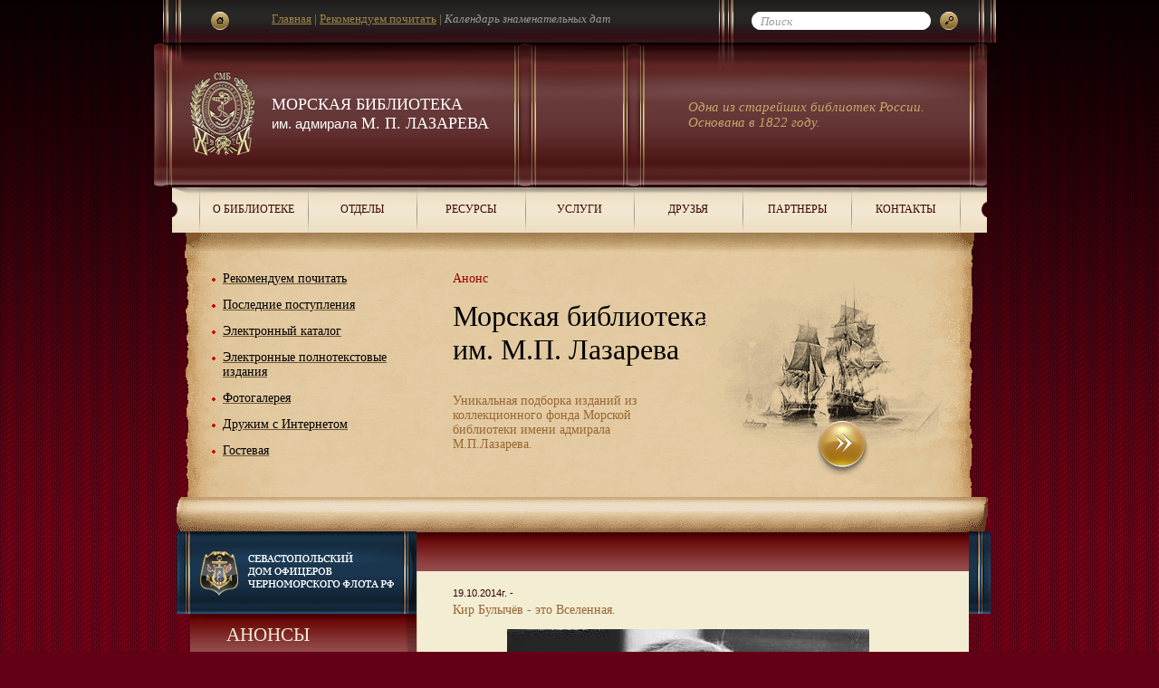

--- FILE ---
content_type: text/html; charset=UTF-8
request_url: http://www.sevmb.com/recomend/kalendar/p_1_at794_id776/
body_size: 10482
content:
<!DOCTYPE HTML PUBLIC "-//W3C//DTD HTML 4.01 Transitional//EN" "http://www.w3.org/TR/html4/loose.dtd">
<html>
<head>

<meta http-equiv="Content-Type" content="text/html; charset=utf-8">
<title>Календарь знаменательных дат</title>
<meta name="description" content="Календарь знаменательных дат">
<meta name="keywords" content="Календарь знаменательных дат">
<base href="http://www.sevmb.com">
<link href="css/general.css" rel="stylesheet" type="text/css">
<link href="css/red.css" rel="stylesheet" type="text/css">
<link rel="stylesheet" type="text/css" href="css/jquery.lightbox.css">
<link rel="stylesheet" type="text/css" href="css/owl.carousel.min.css">


<script type="text/javascript" src="/js/jquery-3.1.1.min.js"></script>
<script type="text/javascript" src="/js/base64.js"></script>
<!--<script type="text/javascript" src="js/jquery.js"></script>-->
<script type="text/javascript" src="js/function.js"></script>
<script type="text/javascript" src="js/jquery.pngFix.pack.js"></script>
<script type="text/javascript" src="js/jquery.matchHeight.js"></script>
<script type="text/javascript" src="js/owl.carousel.min.js"></script>
<script type="text/javascript" src="js/jquery.lightbox.js"></script>
<script type="text/javascript" src="/js/general.js"></script>
<script type="text/javascript"> 
	$(document).ready(function(){ 
		//$(document).pngFix(); 
		$(".mainRightAnonceCell").matchHeight();
		$(".articlesCell").matchHeight();
		$(".owl-carousel").owlCarousel({
			items:4,
			navText: false,
			loop: true,	  
			autoplay: false,
			nav:false,
			autoHeight: false,
			autoWidth: false
		});
		$('.galleryRight').click(function() {
			$(".owl-carousel").trigger('next.owl.carousel');
		});
		$('.galleryLeft').click(function() {
			$(".owl-carousel").trigger('prev.owl.carousel');
		});
	}); 
</script>
<!-- Yandex.Metrika counter -->
<script type="text/javascript">
(function (d, w, c) {
    (w[c] = w[c] || []).push(function() {
        try {
            w.yaCounter35775875 = new Ya.Metrika({id:35775875,
                    webvisor:true,
                    clickmap:true,
                    accurateTrackBounce:true});
        } catch(e) { }
    });

    var n = d.getElementsByTagName("script")[0],
        s = d.createElement("script"),
        f = function () { n.parentNode.insertBefore(s, n); };
    s.type = "text/javascript";
    s.async = true;
    s.src = (d.location.protocol == "https:" ? "https:" : "http:") + "//mc.yandex.ru/metrika/watch.js";

    if (w.opera == "[object Opera]") {
        d.addEventListener("DOMContentLoaded", f, false);
    } else { f(); }
})(document, window, "yandex_metrika_callbacks");
</script>
<noscript><div><img src="//mc.yandex.ru/watch/35775875" style="position:absolute; left:-9999px;" alt="" /></div></noscript>
<!-- /Yandex.Metrika counter -->

</head>

<body>

<script>
	// Инициализация lightbox превьюшек
	$(function() {
		$('a[@rel*=lightbox]').lightBox();		
	});
</script>


<div class="bodyBack"></div>

<div class="header">
	<div class="headerBack"></div>
	<a class="headerHome" href="/"></a>
	<h1 class="headerTitle"><a href="/">Морская библиотека<br><span>им. адмирала</span> М. П. Лазарева</a></h1>
	<p class="headerText">Одна из старейших библиотек России.<br>Основана в 1822 году.</p>

	<div class="headerThermometer">
<a href="http://www.sevmb.com/">Главная</a>&nbsp;|&nbsp;<a href="http://www.sevmb.com/recomend/">Рекомендуем почитать</a>&nbsp;|&nbsp;<span>Календарь знаменательных дат</span></div>

	<form name="search_form" action="/search/" method="get">
		<div class="headerSearch">
			<input type="text" value="Поиск" name="src" onfocus="if(this.value=='Поиск'){this.value=''}" onblur="if(this.value==''){this.value='Поиск'}">
			<a href="#" onclick="search_form.submit(); return false;"></a>
		</div>
	</form>
</div>

<div class="topMenu">	
	<ul id="nav">
<li><a href="#">О библиотеке</a><ul>
<li><a href="http://www.sevmb.com/about/history/">История и современность</a></li><li><a href="http://www.sevmb.com/about/smi/">Библиотека в СМИ</a></li><li><a href="http://www.sevmb.com/about/faq/">Правила</a></li></ul>
</li><li><a href="#">Отделы</a><ul>
<li><a href="http://www.sevmb.com/departments/administration/">Администрация</a></li><li><a href="http://www.sevmb.com/departments/subscription/">Абонемент</a></li><li><a href="http://www.sevmb.com/departments/reading_room/">Читальный зал</a></li><li><a href="http://www.sevmb.com/departments/bibliography/">Информационно-библиографический</a></li><li><a href="http://www.sevmb.com/departments/completion/">Отдел комплектования</a></li><li><a href="http://www.sevmb.com/departments/rare_fund/">Редкий фонд</a></li><li><a href="http://www.sevmb.com/departments/book_storage/">Отдел книгохранения</a></li><li><a href="http://www.sevmb.com/departments/computer_room/">Компьютерный зал</a></li><li><a href="http://www.sevmb.com/departments/methodical_room/">Методический кабинет</a></li></ul>
</li><li><a href="#">Ресурсы</a><ul>
<li><a href="http://www.sevmb.com/resources/funds/">Фонды</a></li><li><a href="http://www.sevmb.com/resources/catalogs/">Каталоги</a></li><li><a href="http://www.sevmb.com/resources/repertoire/">Репертуар периодики</a></li><li><a href="http://www.sevmb.com/resources/electronic_catalog/">Электронный каталог</a></li><li><a href="http://www.sevmb.com/resources/publications/">Электронные полнотекстовые документы</a></li><li><a href="http://www.sevmb.com/resources/libraries_online/">Библиотечные и морские сайты</a></li></ul>
</li><li><a href="http://www.sevmb.com/services/">Услуги</a></li><li><a href="http://www.sevmb.com/friends/">Друзья</a></li><li><a href="http://www.sevmb.com/partners/">Партнеры</a></li><li><a href="http://www.sevmb.com/contact/">Контакты</a></li>	</ul>
</div>

<div class="topContent">
	<div class="topContentTop"></div>
	<div class="topContentCenter clearfix">
		<div class="topContentCenter-left floatLeft">
			<ul>
<li><a href="http://www.sevmb.com/recomend/"><span>Рекомендуем почитать</span></a></li><li><a href="http://www.sevmb.com/latest/"><span>Последние поступления</span></a></li><li><a href="http://www.sevmb.com/electronic_сatalog/"><span>Электронный каталог</span></a></li><li><a href="http://www.sevmb.com/resources/publications/"><span>Электронные полнотекстовые издания</span></a></li><li><a href="http://www.sevmb.com/gallery/"><span>Фотогалерея</span></a></li><li><a href="http://www.sevmb.com/webfriendly/"><span>Дружим  с Интернетом</span></a></li><li><a href="http://www.sevmb.com/guest/"><span>Гостевая</span></a></li></ul>
		</div>
		<div class="topContentCenter-right floatLeft">
			<div class="topContentCenter-right-img">
	<img src="/resources/files/2009_08/47d6e82d1796d72.gif" alt="" width="290" height="210" border="0">
	<a class="topContentCenter-right-text-button" href="http://www.sevmb.com/resources/funds/">
		<img src="images/topContentCenter-right-text-button.png" width="60" height="60" alt="">
	</a>
</div>
<span class="topContentCenter-right-title">Анонс</span>
<p class="topContentCenter-right-name">Морская библиотека им. М.П. Лазарева</p>
<p class="topContentCenter-right-text">
	Уникальная подборка изданий из коллекционного фонда Морской библиотеки имени адмирала М.П.Лазарева.</p>
		</div>
	</div>
	<div class="topContentBottom"></div>
</div>

<div class="main">
	<div class="mainLeft floatLeft">
		<div class="mainLeftContent">
	<a class="mainLeftContent-link" href="/"></a>
	<h2>Анонсы</h2>
	
	<div class="mainLeftNews"><div class="mainLeftNews-date">18.07.2025</div><a href="/anounce/p_1_at78_id1904/">Презентация  книги "Флотский переполох" писателя -мариниста С.Ниткова</a></div><div class="mainLeftNews"><div class="mainLeftNews-date">12.11.2024</div><a href="/anounce/p_1_at78_id1845/">День открытых дверей "Севастопольские страницы адмирала М.П.Лазарева"</a></div><div class="mainLeftNews"><div class="mainLeftNews-date">10.01.2024</div><a href="/anounce/p_1_at78_id1784/">Положение общефлотского литературного конкурса</a></div><div class="mainLeftNews"><div class="mainLeftNews-date">02.02.2024</div><a href="/anounce/p_1_at78_id1775/">Примите участие в музыкальном представлении "С песней по жизни"!</a></div><div class="mainLeftNews"><div class="mainLeftNews-date">09.01.2024</div><a href="/anounce/p_1_at78_id1767/">Презентация книги О.Г.Ковалик " Балаклавский Георгиевский монастырь. Эссе - импрессия"</a></div><div class="mainLeftNews"><div class="mainLeftNews-date">29.11.2023</div><a href="/anounce/p_1_at78_id1759/">Презентация книги Елены Маркиной " Детская городская больница. 40 лет в зеркале времени"</a></div><div class="mainLeftNews"><div class="mainLeftNews-date">02.11.2023</div><a href="/anounce/p_1_at78_id1746/">День открытых дверей "Севастопольские страницы адмирала М.П. Лазарева. 235 лет со дня рождения М.П. Лазарева".</a></div><div class="mainLeftNews"><div class="mainLeftNews-date">05.09.2023</div><a href="/anounce/p_1_at78_id1737/">Презентация новой книги Н.Черкашина "На книжных бастионах.200 лет Севастопольской Морской библиотеке".</a></div><div class="mainLeftNews"><div class="mainLeftNews-date">19.08.2023</div><a href="/anounce/p_1_at78_id1733/">Презентация новых книг Владимира Шигина из серии "Большая игра"</a></div><div class="mainLeftNews"><div class="mainLeftNews-date">26.07.2023</div><a href="/anounce/p_1_at78_id1726/">День открытых дверей ко Дню Военно-Морского флота России.</a></div>
	
	<a class="mainLeftNews-archive" href="/anounce/">Архив анонсов</a>
	<div class="height50"></div>
</div>

<div class="mainLeftBlock">
	<h2>Новости</h2>
	
	<div class="mainLeftNews"><div class="mainLeftNews-date">25.01.2026</div><a href="/news/p_1_at92_id1940/">Урок мужества ««Разорванное кольцо». День воинской славы России: День полного освобождения Ленинграда от фашистской блокады (1944 г.).</a></div><div class="mainLeftNews"><div class="mainLeftNews-date">20.01.2026</div><a href="/news/p_1_at92_id1939/">Час истории «Тревоги и будни флотских спасателей», посвященный 105-летию УПАСР ЧФ</a></div><div class="mainLeftNews"><div class="mainLeftNews-date">24.12.2025</div><a href="/news/p_1_at92_id1938/">Подведение итогов конкурса видеосюжетов «Великие люди – великой страны!».</a></div>
	
	<a class="mainLeftNews-archive" href="/news/">Архив новостей</a>
	<div class="height50"></div>
</div>
	</div>
	<div class="mainRight floatLeft">
		<div class="mainRightContent">
			<h2></h2>
			<div class="mainRightText">
				<div class="articleCell floatLeft">
					<div class="articleCell-date">19.10.2014г. - </div>
					<div class="articleCell-title">Кир Булычёв -  это Вселенная.</div>
					<div class="height10"></div>
					<div class="articleCell-text"><div align="justify"> 
  <div align="center"><img border="0" alt="" src="/spaw2/uploads/images/kinopoisk.ru-Kir-Bulychyov-1121242.jpg" /><br /><br /> 
  </div>&nbsp;&nbsp; 18 октября 2014 года замечательному писателю<b> Киру Булычёву</b>&nbsp; (настоящее имя <b>И́горь Все́володович Може́йко</b>) исполнилось бы 80 лет. Больше десяти лет этого удивительного человека нет с нами, но много замечательных книг этого автора стоят на полках нашей библиотеки, их с увлечением читают. Недавно один читатель, сдавая книгу «История Бирмы» И.В.Можейко сказал: «Только вчера узнал, что И. Можейко и К. Булычев это один человек. Теперь понятно, после посещения какой страны, человек может такие фантастические произведения писать!»<br />&nbsp; &nbsp; Кто же он?-&nbsp; Писатель-фантаст, учёный-востоковед, фалерист, сценарист. Лауреат Государственной премии СССР (1982). <br />&nbsp;&nbsp; Псевдоним скомпонован из имени жены Киры и девичьей фамилии матери писателя, Марии Михайловны Булычёвой.<br /><img width="141" height="165" border="0" align="right" alt="" src="/spaw2/uploads/images/4VvJtogcOOg.jpg" /><br />&nbsp;&nbsp; Его псевдонимы:&nbsp;&nbsp;&nbsp; <br /><b>Игорь Всеволодович Всеволодов,<br />Николай Ложкин,<br />Маун Сейн Джи,<br />Лев Христофорович Минц,<br />Кирилл Булычёв,<br />Кир Булычёв</b><br /><br />&nbsp;&nbsp; После окончания школы Игорь по комсомольской разнарядке поступил в Московский государственный институт иностранных языков имени Мориса Тореза, который окончил в 1957 году. Два года работал в Бирме переводчиком и корреспондентом АПН, в 1959 году вернулся в Москву и поступил в аспирантуру Института востоковедения АН СССР. Писал историко-географические очерки для журналов «Вокруг света» и «Азия и Африка сегодня». В 1962 году окончил аспирантуру, с 1963 года работал в Институте востоковедения, специализируясь на истории Бирмы. В 1965 году защитил кандидатскую диссертацию по теме «Паганское государство (XI—XIII века)», в 1981 году — докторскую диссертацию по теме «Буддийская сангха и государство в Бирме». В научном сообществе известен трудами по истории Юго-Восточной Азии.<br /><br /> 
  <div align="center"><img width="166" height="250" border="0" alt="" src="/spaw2/uploads/images/1f6d09cf7aac6f7f85bcdae67bc486c4.jpg" />&nbsp; <img width="158" height="246" border="0" alt="" src="/spaw2/uploads/images/1nH0qd615M0.jpg" />&nbsp; <img width="158" height="248" border="0" alt="" src="/spaw2/uploads/images/3.4.jpg" /><br /><br /><img width="171" height="258" border="0" alt="" src="/spaw2/uploads/images/1_html_1943dfa8.jpg" />&nbsp; <img width="164" height="259" border="0" alt="" src="/spaw2/uploads/images/43b06.jpg" />&nbsp; <img width="166" height="259" border="0" alt="" src="/spaw2/uploads/images/112430.jpg" /><br /><br /> 
  </div>&nbsp;&nbsp; Первый рассказ, «Маунг Джо будет жить», опубликован в 1961 году. Фантастику начал писать в 1965 году, фантастические произведения издавал исключительно под псевдонимом. Первое фантастическое произведение — рассказ «Долг гостеприимства», был опубликован как «перевод рассказа бирманского писателя Маун Сейн Джи». Этим именем Булычёв впоследствии пользовался ещё несколько раз, но большинство фантастических произведений публиковались под псевдонимом «Кирилл Булычёв. Впоследствии имя «Кирилл» на обложках книг стали писать сокращённо — «Кир.», а потом сократили и точку, так и получился известный сейчас «Кир Булычёв». Встречалось и сочетание Кирилл Всеволодович Булычёв. Своё настоящее имя писатель сохранял в тайне до 1982 года, поскольку полагал, что руководство Института Востоковедения не посчитает фантастику серьёзным занятием, и боялся, что после раскрытия псевдонима будет уволен.<br /><br /> 
  <div align="center"><img width="250" height="216" border="0" alt="" style="width: 250px; height: 216px;" src="/spaw2/uploads/images/67uc7dzfiMU.jpg" />&nbsp; <img width="231" height="215" border="0" alt="" style="width: 231px; height: 215px;" src="/spaw2/uploads/images/-HqNZ1nOK0s_1.jpg" /><br /> 
  </div><br />&nbsp;&nbsp; Издано несколько десятков книг, общее количество опубликованных произведений — сотни. Помимо написания своих произведений, занимался переводом на русский фантастических произведений американских писателей.<br /><br /> 
  <div align="center"><img width="149" height="235" border="0" alt="" src="/spaw2/uploads/images/3j63JFTFPug.jpg" />&nbsp; <img width="162" height="237" border="0" alt="" src="/spaw2/uploads/images/6be6.jpg" />&nbsp; <img width="157" height="239" border="0" alt="" src="/spaw2/uploads/images/398cd.jpg" /><br /> 
  </div><br />&nbsp;&nbsp; Экранизировано более двадцати произведений, в частности, по повести «Сто лет тому вперёд» (1977) снят пятисерийный фильм «Гостья из будущего» — один из самых популярных в СССР детских фильмов середины 1980-х. В 1982 году стал лауреатом Государственной премии СССР за сценарии к художественному фильму «Через тернии к звёздам» и полнометражному мультфильму «Тайна третьей планеты». При вручении Государственной премии и был раскрыт псевдоним, впрочем, ожидаемое увольнение не состоялось.<br /><br /> 
  <div align="center"><img border="0" alt="" src="/spaw2/uploads/images/original.jpg" />&nbsp; <img width="166" height="250" border="0" alt="" src="/spaw2/uploads/images/%D1%8F%D1%8F.jpg" />&nbsp; <img width="153" height="250" border="0" alt="" src="/spaw2/uploads/images/%D0%BA%D0%BD%D0%B8%D1%82.jpg" /><br /> 
  </div><br />&nbsp;&nbsp; Кир Булычёв был членом Творческих Советов журналов фантастики «Полдень. XXI век» и «Если». Журнал «Если» был даже спасён Булычёвым в середине 90-х, когда оказался под угрозой финансового краха.<br /><br />&nbsp;&nbsp; Лауреат премии в области фантастики «Аэлита» (1997). Кавалер «Ордена рыцарей фантастики» (2002).<br />Действие романов дилогии: «На днях землетрясение в Лигоне» и «Голые люди» происходит в вымышленной стране Лигон в юго-восточной Азии. Прототипом послужила Бирма, в которой автор провёл несколько лет. Название Лигон также носит столица одного из государств планеты Муна в повести «Последняя война».<br /><br /> 
  <div align="center"><img width="137" height="214" border="0" alt="" src="/spaw2/uploads/images/388834.jpg" />&nbsp; <img width="212" height="212" border="0" alt="" src="/spaw2/uploads/images/342024.jpg" />&nbsp; <img width="129" height="209" border="0" alt="" src="/spaw2/uploads/images/473392_html_497632a.jpg" /><br /> 
  </div><br />&nbsp;&nbsp; Кир Булычёв написал несколько пьес, некоторые из которых, по просьбе режиссёра Андрея Россинского для постановки в театре «Лаборатория». Некоторые пьесы он писал специально: «Крокодил на дворе», «Ночь в награду», некоторые получались из переработанных повестей: «Товарищ Д.» и «Осечка-67», а пьеса «Именины госпожи Ворчалкиной» − переработка одноимённой пьесы императрицы Екатерины Великой.<br /><br /> 
  <div align="center"><img width="149" height="230" border="0" alt="" src="/spaw2/uploads/images/745070.jpg" />&nbsp; <img width="163" height="233" border="0" alt="" src="/spaw2/uploads/images/2511019.jpg" />&nbsp; <img width="182" height="229" border="0" alt="" src="/spaw2/uploads/images/1363266683_1185_god_vostok_zapad.jpg" /><br /> 
  </div><br />&nbsp;&nbsp; Общее количество изданных научных и научно-популярных произведений, публиковавшихся под настоящим именем — несколько сотен. Большей частью это работы по истории («7 и 37 чудес», «Женщины-убийцы», «Артур Конан Дойл и Джек-потрошитель», «1185 год»), востоковедению («Аун Сан»), и литературоведению («Падчерица эпохи» — о фантастике 20-х — 30-х годов), а также автобиографическая книга «Как стать фантастом», публиковавшиеся в специальных и популярных журналах. Кроме того, из-под пера Булычёва вышло более шестисот стихотворений и несколько десятков рассказов-миниатюр. В книге «Западный ветер — ясная погода» популярно описываются события Второй мировой войны в Юго-Восточной Азии.<br /> 
  <div align="left"><img width="107" height="150" border="0" align="right" alt="" style="width: 107px; height: 150px;" src="/spaw2/uploads/images/%D0%B1%D1%83%D0%BB%D1%8B%D1%87%D1%91%D0%B2-%D0%BC%D0%BE%D0%B6_1.jpg" />&nbsp;&nbsp; Беседы о фалеристике. Из истории наградных систем. Книга И.В. Всеволодова (псевдоним историка Игоря Можейко). Впервые изданная в 1990 году, яркая и увлекательная летопись истории. Здесь и наградные знаки Античности, и духовно-рыцарских орденов Средневековья и светских орденских союзов Европы, и медали Ивана Грозного, и полковые знаки начала XX в., награды СССР и современные ордена зарубежных стран.<br />&nbsp;&nbsp; С тех пор из под пера писателя вышло более сотни произведений, как взрослых, так и детских. В своих серьёзных книгах он обращался к темам экологических и социальных катастроф и считал их предупреждениями, однако для большинства читателей Булычёв остался добрым сказочником, рисовавшим радостные картины будущего.<br /> 
  </div>&nbsp;&nbsp; Пожалуй, это наиболее известный цикл произведений Кира Булычёва. Главная героиня этого цикла — школьница (в первых рассказах — ещё дошкольница) XXI века Алиса Селезнёва. Имя героине автор дал в честь своей дочери Алисы, родившейся в 1960 году. Первыми произведениями цикла стали рассказы, составившие сборник «Девочка, с которой ничего не случится». Приключения Алисы происходят в самых разных местах и временах: на Земле XXI века, в космосе, на океанском дне и даже в прошлом, куда она забирается на машине времени.<br />&nbsp;&nbsp; Памятником Громозеку увековечили персонажа Кира Булычёва&nbsp; в Нижнем Новгороде.<br /><br /> 
  <div align="center"><img width="364" height="270" border="0" alt="" src="/spaw2/uploads/images/alLacb9hy-E.jpg" /><br /><br /> 
  </div>&nbsp;&nbsp; Помимо создания собственных произведений Булычёв переводил на русский язык книги иностранных авторов. Опубликованы в переводах Кира Булычёва произведения (преимущественно фантастические) Айзека Азимова, Бена Бовы, Хорхе Луиса Борхеса, Энтони Бучера, Э. Винникова и М. Мартин, Р. Гарриса, Грэма Грина, Спрэга де Кампа, Х. Кепке, Артура Кларка, Сирила Корнблата, Урсулы Ле Гуин, Мья Сейн, У. Пауэрса, По Хла, Фредерика Пола, Пэрл Аун, Мака Рейнолдса, Клиффорда Саймака, М. Сент-Клэр, Жоржа Сименона, Теодора Старджона, Т. Томас, Дж. Уайт, Д. Уондри, Роберта Хайнлайна, Л. Хьюза, Д. Шмица, Пирса Энтони.<br /><br />&nbsp;&nbsp; В 2004 году Кир Булычёв посмертно стал лауреатом шестой международной премии в области фантастической литературы имени Аркадия и Бориса Стругацких («АБС-премия») в номинации «Критика и публицистика», за серию очерков «Падчерица эпохи».<br />&nbsp;&nbsp; Мемориальная премия им. Кира Булычева вручается журналом «Если» с 2004 года, являясь свидетельством высокого литературного уровня и человечности, проявленных в произведении.<br />&nbsp;&nbsp; Кир Булычев – это отдельная вселенная. Сочиняя сказки о путешествиях во времени, он и сам путешествовал в разные эпохи – как историк<br /><br /><img width="156" height="341" border="0" align="right" alt="" src="/spaw2/uploads/images/t4Wd4OYXKFM.jpg" /><br /><b>Цитаты Кира Булычёва:</b><br /><br /> 
  <div align="left">- «Начнешь разбирать книги, зачитаешься через десять минут. И уборке конец».<br /><br />- «Очень глупо ждать, самое обыкновенное и самое неправильное занятие. Жить надо так, чтобы совсем не ждать…»<br /><br />- «Без истории люди перестают быть людьми».<br /><br />&nbsp;&nbsp; А ещё Игорь Всеволодович Можейко писал акварели…<br /><br />&nbsp;&nbsp; Дочь - Алиса Игоревна Лютомская&nbsp;&nbsp; рассказывает:<br />- «Отец писал ночами, лежа... на полу. Днем отвлекали бесконечные телефонные звонки»<br />«У него был «веер интересов»: фалеристика, нумизматика... Коллекции его нельзя назвать большими и ценными. Отец больше собирал не атрибутику, а информацию о ней. Затем писал об этом книги. Считал себя большим знатоком фалеристики.<br />&nbsp;&nbsp; Всегда проявлял большой интерес к истории. А познавать ее через предметы — это же удовольствие. Одно время собирал старинные пистолеты, потом — сабли, военные головные уборы: каски, треуголки... Более того, чтобы начать собирать какую-то новую атрибутику, обычно приходилось расставаться со старой коллекцией (по финансовым соображениям).<br /> 
  </div>Был Остроумным и оптимистичным!<br />&nbsp;&nbsp; Смотрел на мир глазами ученого, все подвергал анализу. Под рукой у отца всегда были энциклопедии и другая справочно-информационная литература.<br />&nbsp;&nbsp;&nbsp; Он словно стремился сэкономить жизненное время, чтобы побольше успеть сделать того, что было для него интересно».<br /><br /> 
  <div align="center"><i>Подготовила В.А. Сапегина<br /></i> 
  </div><br /><br /><br /><br /><br /><br /><br /><br /><br /><br /> 
</div><br /></div>
				</div><br />
			</div>
		</div>
	</div>
	<div class="floatNone"></div>
</div>

<div class="bottom">
	<a class="bottomLogo" href="/"></a>
	<a class="bottomDesign" href="http://cruiser.pw"></a>
	<p class="bottomCopyright">&copy; 2009. Все права защищены.</p>
	<p class="bottomAddress">299001, г.Севастополь,<br>проспект Нахимова 7</p>
	<p class="bottomPhone">8 (8692) 54-33-15<br>8 (8692) 54-37-58</p>

	<div class="bottomMenu">
<a href="http://www.sevmb.com/about/">О библиотеке</a><a href="http://www.sevmb.com/departments/">Отделы</a><a href="http://www.sevmb.com/resources/">Ресурсы</a><a href="http://www.sevmb.com/services/">Услуги</a><a href="http://www.sevmb.com/friends/">Друзья</a><a href="http://www.sevmb.com/partners/">Партнеры</a><a href="http://www.sevmb.com/contact/">Контакты</a></div>

</div>

<script type="text/javascript">
var gaJsHost = (("https:" == document.location.protocol) ? "https://ssl." : "http://www.");
document.write(unescape("%3Cscript src='" + gaJsHost + "google-analytics.com/ga.js' type='text/javascript'%3E%3C/script%3E"));
</script>
<script type="text/javascript">
try {
var pageTracker = _gat._getTracker("UA-307858-18");
pageTracker._trackPageview();
} catch(err) {}</script>

</body>
</html>

--- FILE ---
content_type: application/javascript
request_url: http://www.sevmb.com/js/base64.js
body_size: 1928
content:
function decodeBase64 (str) {
	if (window.atob) {
		return window.atob(str);
	}
	else {
		return decodeBase64_Impl(str);
	}
}

function encodeBase64 (str) {
	if (window.btoa) {
		return window.btoa(str);
	}
	else {
		return encodeBase64_Impl(str);
	}
}

var base64_keyStr = "ABCDEFGHIJKLMNOPQRSTUVWXYZabcdefghijklmnopqrstuvwxyz0123456789+/=";

function encodeBase64_Impl(input) {
   var output = "";
   var chr1, chr2, chr3;
   var enc1, enc2, enc3, enc4;
   var i = 0;

   do {
      chr1 = input.charCodeAt(i++);
      chr2 = input.charCodeAt(i++);
      chr3 = input.charCodeAt(i++);

      enc1 = chr1 >> 2;
      enc2 = ((chr1 & 3) << 4) | (chr2 >> 4);
      enc3 = ((chr2 & 15) << 2) | (chr3 >> 6);
      enc4 = chr3 & 63;

      if (isNaN(chr2)) {
         enc3 = enc4 = 64;
      } else if (isNaN(chr3)) {
         enc4 = 64;
      }

      output = output + base64_keyStr.charAt(enc1) + base64_keyStr.charAt(enc2) + 
         base64_keyStr.charAt(enc3) + base64_keyStr.charAt(enc4);
   } while (i < input.length);
   
   return output;
}

function decodeBase64_Impl(input) {
   var output = "";
   var chr1, chr2, chr3;
   var enc1, enc2, enc3, enc4;
   var i = 0;

   // remove all characters that are not A-Z, a-z, 0-9, +, /, or =
   input = input.replace(/[^A-Za-z0-9\+\/\=]/g, "");

   do {
      enc1 = base64_keyStr.indexOf(input.charAt(i++));
      enc2 = base64_keyStr.indexOf(input.charAt(i++));
      enc3 = base64_keyStr.indexOf(input.charAt(i++));
      enc4 = base64_keyStr.indexOf(input.charAt(i++));

      chr1 = (enc1 << 2) | (enc2 >> 4);
      chr2 = ((enc2 & 15) << 4) | (enc3 >> 2);
      chr3 = ((enc3 & 3) << 6) | enc4;

      output = output + String.fromCharCode(chr1);

      if (enc3 != 64) {
         output = output + String.fromCharCode(chr2);
      }
      if (enc4 != 64) {
         output = output + String.fromCharCode(chr3);
      }
   } while (i < input.length);

   return output;
}


--- FILE ---
content_type: application/javascript
request_url: http://www.sevmb.com/js/general.js
body_size: 2817
content:
window.onload = function() {
	$(".mainRightAnonceCell").matchHeight();
	$(".articlesCell").matchHeight();
	
};
window.resize = function() {
	$(".mainRightAnonceCell").matchHeight();
	$(".articlesCell").matchHeight();
};

// $(function() {
	// $(".owl-carousel").owlCarousel({
		// items:4,
		// navText: false,
		// loop: true,	  
		// autoplay: false,
		// nav:false,
		// autoHeight: false,
		// autoWidth: false
	// });
	// $('.galleryRight').click(function() {
		// $(".owl-carousel").trigger('next.owl.carousel');
	// });
	// $('.galleryLeft').click(function() {
		// $(".owl-carousel").trigger('prev.owl.carousel');
	// });
// });


var Active,Names,Times,xy;
Active=new Array();
Names=new Array();
Times=new Array();
xy=new Array;

var popUpWin=0; 

nn4 = (document.layers)? true : false;
ie4 = (document.all)? true : false;
nn6 = (document.getElementById && !ie4)? true : false;

if (nn4 || ie4 || nn6) ver="good";

function FindObj(n, d) {
 var p,i,x;  
 if(!d) d=document; 
 if((p=n.indexOf("?"))>0&&parent.frames.length) {
  d=parent.frames[n.substring(p+1)].document; n=n.substring(0,p);}
 if(!(x=d[n])&&d.all) x=d.all[n]; 
 for (i=0;!x&&i<d.forms.length;i++) x=d.forms[i][n];
 for(i=0;!x&&d.layers&&i<d.layers.length;i++) 
  x=FindObj(n,d.layers[i].document); 
 return x;
}

function MsOv(chn) {
 var y,imgOn,imgOff;
	if (nn4 || ie4 || nn6) {
			imgOn=eval('bt'+chn+"on.src");
			imgOff=eval('bt'+chn+"off.src");
			if (document[chn].src==imgOn) document[chn].src=imgOff;
					else document[chn].src=imgOn;
 }
}

function NW(Img, Wi, He, Re, Sc, Desc) {
 Wi+=25;
 He+=25;
 if (Desc == "") {Desc = Img;}
 if (Sc == 1) {
  if (Re == 1) {
   window.open(Img, "_blank", "toolbar=0, height="+He+", width="+Wi+", resizable, scrollbars=yes");
  } else { window.open(Img, "_blank", "toolbar=0, height="+He+", width="+Wi+", scrollbars=yes");}
 } else {
  if (Re == 1) {
   window.open(Img, "_blank", "toolbar=0, height="+He+", width="+Wi+", resizable");
  } else { window.open(Img, "_blank", "toolbar=0, height="+He+", width="+Wi);}
 }
}

function popUpWindow(URLStr, left, top, width, height) {
 if(popUpWin) {
  if(!popUpWin.closed) popUpWin.close();
 }
 popUpWin = open(URLStr, 'popUpWin', 'toolbar=no,location=no,directories=no,status=no,menubar=no,scrollbars=1,resizable=yes,copyhistory=yes,width='+width+',height='+height+',left='+left+', top='+top+',screenX='+left+',screenY='+top+'');
} 

function ShowImage (ev, aId, typ, width, height)
{
	var id = parseInt(aId, 10);
  	var wdt = (width == 0) ? 500 : width+80;
 	var hgt = (height == 0) ? 400 : height+100;
	popUpWindow("/htdocs/view_image.php?id="+id, 50, 50, wdt, hgt);
	if (window.event) {
		window.event.cancelBubble=true;
		window.event.returnValue=false
	}
	else if (ev) {
		ev.cancelBubble=true;
		ev.preventDefault();
		ev.stopPropagation()
	}
}